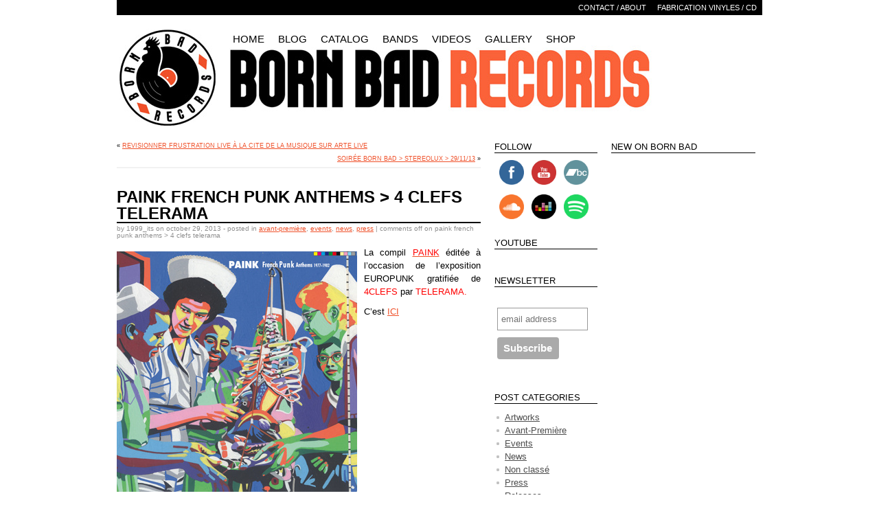

--- FILE ---
content_type: text/html; charset=UTF-8
request_url: https://www.bornbadrecords.net/2013/10/29/paink-french-punk-anthems-4-clefs-telerama/
body_size: 7377
content:
<!DOCTYPE html>

<html lang="en-US">

<head>
<meta name="viewport" content="width=device-width">

<!-- Global site tag (gtag.js) - Google Analytics -->
<script async src="https://www.googletagmanager.com/gtag/js?id=UA-42779831-1"></script>
<script>
  window.dataLayer = window.dataLayer || [];
  function gtag(){dataLayer.push(arguments);}
  gtag('js', new Date());

  gtag('config', 'UA-42779831-1');
</script>

<meta charset="UTF-8" />

<title>PAINK french Punk anthems &gt; 4 Clefs TELERAMA | Born Bad Records </title>

<link rel="profile" href="http://gmpg.org/xfn/11" />

<link rel="stylesheet" type="text/css" media="all" href="https://www.bornbadrecords.net/wp-content/themes/bornbad/style.css" />
<link rel="icon" type="image/png" href="https://www.bornbadrecords.net/favicon.ico" /><link rel="apple-touch-icon" href="https://www.bornbadrecords.net/apple-touch-icon.png" />
<link rel="pingback" href="https://www.bornbadrecords.net/xmlrpc.php" />


<meta name='robots' content='index, follow, max-image-preview:large, max-snippet:-1, max-video-preview:-1' />

	<!-- This site is optimized with the Yoast SEO plugin v23.5 - https://yoast.com/wordpress/plugins/seo/ -->
	<link rel="canonical" href="https://www.bornbadrecords.net/2013/10/29/paink-french-punk-anthems-4-clefs-telerama/" />
	<meta property="og:locale" content="en_US" />
	<meta property="og:type" content="article" />
	<meta property="og:title" content="PAINK french Punk anthems &gt; 4 Clefs TELERAMA | Born Bad Records" />
	<meta property="og:description" content="La compil PAINK éditée à l&#8217;occasion de l&#8217;exposition EUROPUNK gratifiée de 4CLEFS par TELERAMA. C&#8217;est ICI &nbsp;" />
	<meta property="og:url" content="https://www.bornbadrecords.net/2013/10/29/paink-french-punk-anthems-4-clefs-telerama/" />
	<meta property="og:site_name" content="Born Bad Records" />
	<meta property="article:publisher" content="http://www.facebook.com/pages/BORN-BAD-RECORDS/86697380313" />
	<meta property="article:published_time" content="2013-10-29T06:51:10+00:00" />
	<meta property="article:modified_time" content="2019-07-05T23:08:46+00:00" />
	<meta property="og:image" content="https://www.bornbadrecords.net/wp-content/uploads/2019/07/a0643065636_2.jpg" />
	<meta property="og:image:width" content="350" />
	<meta property="og:image:height" content="350" />
	<meta property="og:image:type" content="image/jpeg" />
	<meta name="author" content="1999_its" />
	<meta name="twitter:card" content="summary_large_image" />
	<meta name="twitter:label1" content="Written by" />
	<meta name="twitter:data1" content="1999_its" />
	<script type="application/ld+json" class="yoast-schema-graph">{"@context":"https://schema.org","@graph":[{"@type":"WebPage","@id":"https://www.bornbadrecords.net/2013/10/29/paink-french-punk-anthems-4-clefs-telerama/","url":"https://www.bornbadrecords.net/2013/10/29/paink-french-punk-anthems-4-clefs-telerama/","name":"PAINK french Punk anthems > 4 Clefs TELERAMA | Born Bad Records","isPartOf":{"@id":"https://www.bornbadrecords.net/#website"},"primaryImageOfPage":{"@id":"https://www.bornbadrecords.net/2013/10/29/paink-french-punk-anthems-4-clefs-telerama/#primaryimage"},"image":{"@id":"https://www.bornbadrecords.net/2013/10/29/paink-french-punk-anthems-4-clefs-telerama/#primaryimage"},"thumbnailUrl":"https://www.bornbadrecords.net/wp-content/uploads/2019/07/a0643065636_2.jpg","datePublished":"2013-10-29T06:51:10+00:00","dateModified":"2019-07-05T23:08:46+00:00","author":{"@id":"https://www.bornbadrecords.net/#/schema/person/9b33823db84538e9bea5fdcb9c5e7ce8"},"breadcrumb":{"@id":"https://www.bornbadrecords.net/2013/10/29/paink-french-punk-anthems-4-clefs-telerama/#breadcrumb"},"inLanguage":"en-US","potentialAction":[{"@type":"ReadAction","target":["https://www.bornbadrecords.net/2013/10/29/paink-french-punk-anthems-4-clefs-telerama/"]}]},{"@type":"ImageObject","inLanguage":"en-US","@id":"https://www.bornbadrecords.net/2013/10/29/paink-french-punk-anthems-4-clefs-telerama/#primaryimage","url":"https://www.bornbadrecords.net/wp-content/uploads/2019/07/a0643065636_2.jpg","contentUrl":"https://www.bornbadrecords.net/wp-content/uploads/2019/07/a0643065636_2.jpg","width":350,"height":350},{"@type":"BreadcrumbList","@id":"https://www.bornbadrecords.net/2013/10/29/paink-french-punk-anthems-4-clefs-telerama/#breadcrumb","itemListElement":[{"@type":"ListItem","position":1,"name":"Home","item":"https://www.bornbadrecords.net/"},{"@type":"ListItem","position":2,"name":"News","item":"https://www.bornbadrecords.net/news/"},{"@type":"ListItem","position":3,"name":"PAINK french Punk anthems > 4 Clefs TELERAMA"}]},{"@type":"WebSite","@id":"https://www.bornbadrecords.net/#website","url":"https://www.bornbadrecords.net/","name":"Born Bad Records","description":"Label de rock&#039;n&#039;roll contemporain","potentialAction":[{"@type":"SearchAction","target":{"@type":"EntryPoint","urlTemplate":"https://www.bornbadrecords.net/?s={search_term_string}"},"query-input":{"@type":"PropertyValueSpecification","valueRequired":true,"valueName":"search_term_string"}}],"inLanguage":"en-US"},{"@type":"Person","@id":"https://www.bornbadrecords.net/#/schema/person/9b33823db84538e9bea5fdcb9c5e7ce8","name":"1999_its","image":{"@type":"ImageObject","inLanguage":"en-US","@id":"https://www.bornbadrecords.net/#/schema/person/image/","url":"https://secure.gravatar.com/avatar/580ae1dd9d3b78b78e7addd7c01a2b65?s=96&d=mm&r=g","contentUrl":"https://secure.gravatar.com/avatar/580ae1dd9d3b78b78e7addd7c01a2b65?s=96&d=mm&r=g","caption":"1999_its"},"url":"https://www.bornbadrecords.net/author/1999_its/"}]}</script>
	<!-- / Yoast SEO plugin. -->


<link rel="alternate" type="application/rss+xml" title="Born Bad Records &raquo; Feed" href="https://www.bornbadrecords.net/feed/" />
<script type="text/javascript">
/* <![CDATA[ */
window._wpemojiSettings = {"baseUrl":"https:\/\/s.w.org\/images\/core\/emoji\/14.0.0\/72x72\/","ext":".png","svgUrl":"https:\/\/s.w.org\/images\/core\/emoji\/14.0.0\/svg\/","svgExt":".svg","source":{"concatemoji":"https:\/\/www.bornbadrecords.net\/wp-includes\/js\/wp-emoji-release.min.js?ver=6.4.7"}};
/*! This file is auto-generated */
!function(i,n){var o,s,e;function c(e){try{var t={supportTests:e,timestamp:(new Date).valueOf()};sessionStorage.setItem(o,JSON.stringify(t))}catch(e){}}function p(e,t,n){e.clearRect(0,0,e.canvas.width,e.canvas.height),e.fillText(t,0,0);var t=new Uint32Array(e.getImageData(0,0,e.canvas.width,e.canvas.height).data),r=(e.clearRect(0,0,e.canvas.width,e.canvas.height),e.fillText(n,0,0),new Uint32Array(e.getImageData(0,0,e.canvas.width,e.canvas.height).data));return t.every(function(e,t){return e===r[t]})}function u(e,t,n){switch(t){case"flag":return n(e,"\ud83c\udff3\ufe0f\u200d\u26a7\ufe0f","\ud83c\udff3\ufe0f\u200b\u26a7\ufe0f")?!1:!n(e,"\ud83c\uddfa\ud83c\uddf3","\ud83c\uddfa\u200b\ud83c\uddf3")&&!n(e,"\ud83c\udff4\udb40\udc67\udb40\udc62\udb40\udc65\udb40\udc6e\udb40\udc67\udb40\udc7f","\ud83c\udff4\u200b\udb40\udc67\u200b\udb40\udc62\u200b\udb40\udc65\u200b\udb40\udc6e\u200b\udb40\udc67\u200b\udb40\udc7f");case"emoji":return!n(e,"\ud83e\udef1\ud83c\udffb\u200d\ud83e\udef2\ud83c\udfff","\ud83e\udef1\ud83c\udffb\u200b\ud83e\udef2\ud83c\udfff")}return!1}function f(e,t,n){var r="undefined"!=typeof WorkerGlobalScope&&self instanceof WorkerGlobalScope?new OffscreenCanvas(300,150):i.createElement("canvas"),a=r.getContext("2d",{willReadFrequently:!0}),o=(a.textBaseline="top",a.font="600 32px Arial",{});return e.forEach(function(e){o[e]=t(a,e,n)}),o}function t(e){var t=i.createElement("script");t.src=e,t.defer=!0,i.head.appendChild(t)}"undefined"!=typeof Promise&&(o="wpEmojiSettingsSupports",s=["flag","emoji"],n.supports={everything:!0,everythingExceptFlag:!0},e=new Promise(function(e){i.addEventListener("DOMContentLoaded",e,{once:!0})}),new Promise(function(t){var n=function(){try{var e=JSON.parse(sessionStorage.getItem(o));if("object"==typeof e&&"number"==typeof e.timestamp&&(new Date).valueOf()<e.timestamp+604800&&"object"==typeof e.supportTests)return e.supportTests}catch(e){}return null}();if(!n){if("undefined"!=typeof Worker&&"undefined"!=typeof OffscreenCanvas&&"undefined"!=typeof URL&&URL.createObjectURL&&"undefined"!=typeof Blob)try{var e="postMessage("+f.toString()+"("+[JSON.stringify(s),u.toString(),p.toString()].join(",")+"));",r=new Blob([e],{type:"text/javascript"}),a=new Worker(URL.createObjectURL(r),{name:"wpTestEmojiSupports"});return void(a.onmessage=function(e){c(n=e.data),a.terminate(),t(n)})}catch(e){}c(n=f(s,u,p))}t(n)}).then(function(e){for(var t in e)n.supports[t]=e[t],n.supports.everything=n.supports.everything&&n.supports[t],"flag"!==t&&(n.supports.everythingExceptFlag=n.supports.everythingExceptFlag&&n.supports[t]);n.supports.everythingExceptFlag=n.supports.everythingExceptFlag&&!n.supports.flag,n.DOMReady=!1,n.readyCallback=function(){n.DOMReady=!0}}).then(function(){return e}).then(function(){var e;n.supports.everything||(n.readyCallback(),(e=n.source||{}).concatemoji?t(e.concatemoji):e.wpemoji&&e.twemoji&&(t(e.twemoji),t(e.wpemoji)))}))}((window,document),window._wpemojiSettings);
/* ]]> */
</script>
<style id='wp-emoji-styles-inline-css' type='text/css'>

	img.wp-smiley, img.emoji {
		display: inline !important;
		border: none !important;
		box-shadow: none !important;
		height: 1em !important;
		width: 1em !important;
		margin: 0 0.07em !important;
		vertical-align: -0.1em !important;
		background: none !important;
		padding: 0 !important;
	}
</style>
<script type="text/javascript" src="https://www.bornbadrecords.net/wp-includes/js/jquery/jquery.min.js?ver=3.7.1" id="jquery-core-js"></script>
<script type="text/javascript" src="https://www.bornbadrecords.net/wp-includes/js/jquery/jquery-migrate.min.js?ver=3.4.1" id="jquery-migrate-js"></script>
<script type="text/javascript" src="https://www.bornbadrecords.net/wp-content/themes/bornbad/javascript.js?ver=1.0" id="my_javascript-js"></script>
<link rel="https://api.w.org/" href="https://www.bornbadrecords.net/wp-json/" /><link rel="alternate" type="application/json" href="https://www.bornbadrecords.net/wp-json/wp/v2/posts/1100" /><link rel="EditURI" type="application/rsd+xml" title="RSD" href="https://www.bornbadrecords.net/xmlrpc.php?rsd" />
<meta name="generator" content="WordPress 6.4.7" />
<link rel='shortlink' href='https://www.bornbadrecords.net/?p=1100' />
<link rel="alternate" type="application/json+oembed" href="https://www.bornbadrecords.net/wp-json/oembed/1.0/embed?url=https%3A%2F%2Fwww.bornbadrecords.net%2F2013%2F10%2F29%2Fpaink-french-punk-anthems-4-clefs-telerama%2F" />
<link rel="alternate" type="text/xml+oembed" href="https://www.bornbadrecords.net/wp-json/oembed/1.0/embed?url=https%3A%2F%2Fwww.bornbadrecords.net%2F2013%2F10%2F29%2Fpaink-french-punk-anthems-4-clefs-telerama%2F&#038;format=xml" />
<link rel="icon" href="https://www.bornbadrecords.net/wp-content/uploads/2023/08/cropped-gros-logo-rond-born-bad-def-32x32.jpg" sizes="32x32" />
<link rel="icon" href="https://www.bornbadrecords.net/wp-content/uploads/2023/08/cropped-gros-logo-rond-born-bad-def-192x192.jpg" sizes="192x192" />
<link rel="apple-touch-icon" href="https://www.bornbadrecords.net/wp-content/uploads/2023/08/cropped-gros-logo-rond-born-bad-def-180x180.jpg" />
<meta name="msapplication-TileImage" content="https://www.bornbadrecords.net/wp-content/uploads/2023/08/cropped-gros-logo-rond-born-bad-def-270x270.jpg" />

<style type="text/css">

.col-right { width: 400px }

</style>





</head>

<body class="post-template-default single single-post postid-1100 single-format-standard"><div id="wrapper">

<div id="container">



<div id="td-header">

<div id="div-header">



		<div id="hormenu2" class="clearfix"><ul id="nav2" class="menu"><li id="menu-item-2499" class="menu-item menu-item-type-post_type menu-item-object-page menu-item-2499"><a href="https://www.bornbadrecords.net/a-propos-du-label/">CONTACT / ABOUT</a></li>
<li id="menu-item-2500" class="menu-item menu-item-type-post_type menu-item-object-page menu-item-2500"><a href="https://www.bornbadrecords.net/disque-manufacture/">FABRICATION VINYLES / CD</a></li>
</ul></div>
<div class="headerimage"></div>

		<div id="hormenu" class="clearfix"><ul id="nav" class="menu"><li id="menu-item-2501" class="menu-item menu-item-type-custom menu-item-object-custom menu-item-2501"><a href="https://bornbadrecords.net/">Home</a></li>
<li id="menu-item-2507" class="menu-item menu-item-type-post_type menu-item-object-page current_page_parent menu-item-2507"><a href="https://www.bornbadrecords.net/news/">Blog</a></li>
<li id="menu-item-2508" class="menu-item menu-item-type-custom menu-item-object-custom menu-item-has-children menu-item-2508"><a href="https://www.bornbadrecords.net/releases">Catalog</a>
<ul class="sub-menu">
	<li id="menu-item-4227" class="current-sub menu-item menu-item-type-taxonomy menu-item-object-type menu-item-has-children menu-item-4227"><a href="https://www.bornbadrecords.net/type/current/">Current Bands</a>
	<ul class="sub-menu">
		<li id="menu-item-5300" class="menu-item menu-item-type-taxonomy menu-item-object-type menu-item-5300"><a href="https://www.bornbadrecords.net/type/french-pop/">French  pop</a></li>
		<li id="menu-item-5301" class="menu-item menu-item-type-taxonomy menu-item-object-type menu-item-5301"><a href="https://www.bornbadrecords.net/type/french-garage-psych-krautrock-electronic/">French Garage Psych / Krautrock/ Electronic</a></li>
		<li id="menu-item-5302" class="menu-item menu-item-type-taxonomy menu-item-object-type menu-item-5302"><a href="https://www.bornbadrecords.net/type/french-post-punk-cold-wave/">French Post Punk / Cold Wave</a></li>
		<li id="menu-item-5303" class="menu-item menu-item-type-taxonomy menu-item-object-type menu-item-5303"><a href="https://www.bornbadrecords.net/type/world-music/">World Music</a></li>
	</ul>
</li>
	<li id="menu-item-4228" class="menu-item menu-item-type-taxonomy menu-item-object-type menu-item-has-children menu-item-4228"><a href="https://www.bornbadrecords.net/type/re-issue/">Re-Issue</a>
	<ul class="sub-menu">
		<li id="menu-item-5305" class="menu-item menu-item-type-taxonomy menu-item-object-type menu-item-5305"><a href="https://www.bornbadrecords.net/type/french-50s-exotica/">French 50’s &amp; Exotica</a></li>
		<li id="menu-item-5306" class="menu-item menu-item-type-taxonomy menu-item-object-type menu-item-5306"><a href="https://www.bornbadrecords.net/type/french-60s-70s-prog-psych-weirdos/">French 60’s-70’s / Prog / Psych / Weirdos</a></li>
		<li id="menu-item-5307" class="menu-item menu-item-type-taxonomy menu-item-object-type menu-item-5307"><a href="https://www.bornbadrecords.net/type/french-80s-punk-post-punk-minimal-synth/">French 80’s Punk / post punk / Minimal Synth</a></li>
		<li id="menu-item-5304" class="menu-item menu-item-type-taxonomy menu-item-object-type menu-item-5304"><a href="https://www.bornbadrecords.net/type/frecnh-80s-90s-disco-boogie/">Frecnh 80’s-90’s / Disco / Boogie</a></li>
		<li id="menu-item-5308" class="menu-item menu-item-type-taxonomy menu-item-object-type menu-item-5308"><a href="https://www.bornbadrecords.net/type/french-soundtracks-library-music/">French Soundtracks &amp; Library Music</a></li>
		<li id="menu-item-5309" class="menu-item menu-item-type-taxonomy menu-item-object-type menu-item-5309"><a href="https://www.bornbadrecords.net/type/world-music-re-issue/">World Music</a></li>
	</ul>
</li>
</ul>
</li>
<li id="menu-item-2512" class="menu-item menu-item-type-custom menu-item-object-custom menu-item-2512"><a href="https://www.bornbadrecords.net/artists">Bands</a></li>
<li id="menu-item-2504" class="menu-item menu-item-type-custom menu-item-object-custom menu-item-2504"><a href="https://www.youtube.com/subscription_center?add_user=bornbadrecords">Videos</a></li>
<li id="menu-item-2505" class="menu-item menu-item-type-custom menu-item-object-custom menu-item-has-children menu-item-2505"><a href="#">Gallery</a>
<ul class="sub-menu">
	<li id="menu-item-2502" class="menu-item menu-item-type-post_type menu-item-object-page menu-item-2502"><a href="https://www.bornbadrecords.net/flyers-and-posters/">Flyers &#038; Posters</a></li>
	<li id="menu-item-2503" class="menu-item menu-item-type-post_type menu-item-object-page menu-item-2503"><a href="https://www.bornbadrecords.net/?page_id=330">T-shirts &#038; Else</a></li>
</ul>
</li>
<li id="menu-item-2506" class="menu-item menu-item-type-custom menu-item-object-custom menu-item-2506"><a href="http://shop.bornbadrecords.net">Shop</a></li>
</ul></div>


</div><!-- #div-header -->

</div><!-- #td-header -->



<div class="table" id="layout">

<div class="col col-center" id="td-center">

<div id="div-center">

<div class="multinav clearfix" id="singlenav1">

	<div class="older">&laquo; <a href="https://www.bornbadrecords.net/2013/10/25/frustration-live-sur-arte-live/" rel="prev">Revisionner FRUSTRATION live à la CITE DE LA MUSIQUE sur ARTE LIVE</a></div>

	<div class="newer"><a href="https://www.bornbadrecords.net/2013/10/29/soiree-born-bad-stereolux-291113/" rel="next">Soirée BORN BAD > STEREOLUX > 29/11/13</a> &raquo;</div>

</div>	

<div class="post clearfix post-1100 type-post status-publish format-standard has-post-thumbnail hentry category-avant-premiere category-events category-news category-press" id="post-1100">

<div class="post-headline"><h2>PAINK french Punk anthems > 4 Clefs TELERAMA</h2></div>

<div class="post-byline">By 1999_its on October 29, 2013 -  Posted in <a href="https://www.bornbadrecords.net/category/avant-premiere/" rel="category tag">Avant-Première</a>, <a href="https://www.bornbadrecords.net/category/events/" rel="category tag">Events</a>, <a href="https://www.bornbadrecords.net/category/news/" rel="category tag">News</a>, <a href="https://www.bornbadrecords.net/category/press/" rel="category tag">Press</a> |   <span>Comments Off<span class="screen-reader-text"> on PAINK french Punk anthems > 4 Clefs TELERAMA</span></span></div>

<div class="post-bodycopy clearfix">
<p><a href="https://bornbadrecords.net/wp-content/uploads/2019/07/a0643065636_2.jpg"><img fetchpriority="high" decoding="async" class="alignleft size-full wp-image-1107" title="a0643065636_2" src="https://bornbadrecords.net/wp-content/uploads/2019/07/a0643065636_2.jpg" alt="" width="350" height="350" /></a></p>
<p>La compil <span style="color: #ff0000;"><a href="http://shop.bornbadrecords.net/album/paink-french-punk-anthems-1977-1982"><span style="color: #ff0000;">PAINK</span></a> <span style="color: #000000;">é</span></span>ditée à l&#8217;occasion de l&#8217;exposition EUROPUNK gratifiée de <span style="color: #ff0000;">4CLEFS <span style="color: #000000;">par</span> TELERAMA.</span></p>
<p>C&#8217;est <a href="http://www.telerama.fr/musiques/resurrection,103982.php">ICI</a></p>
<p>&nbsp;</p>


</div>

</div>







</div><!-- #div-center -->

</div><!-- td -->

<div class="col col-right" id="td-right"><div class="table" id="layout-right">

		<div class="col col-right-left" id="td-right2">

			<div id="div-right2">					

			<div id="custom_html-3" class="widget_text widget widget_custom_html"><h3>FOLLOW</h3><div class="textwidget custom-html-widget">	<div style="float:left;width: 40px; height: 40px; margin-left: 7px; margin-bottom: 10px; z-index: 0;" class="sfsi_wicons shuffeldiv ">
		<div class="inerCnt" style="z-index: 999;">
			<a class=" sficn" effect="" target="_blank" href="http://www.facebook.com/pages/BORN-BAD-RECORDS/86697380313" id="" alt="Facebook" style="opacity:1" rel="noopener">
				<img alt="Facebook" title="Facebook" src="https://www.bornbadrecords.net/wp-content/uploads/2019/07/image.png" width="36" height="36" style="" class="sfcm sfsi_wicon" effect="">
			</a>
		</div>
	</div>
	<div style="float:left;width: 40px; height: 40px; margin-left: 7px; margin-bottom: 10px; z-index: 0;" class="sfsi_wicons shuffeldiv ">
		<div class="inerCnt" style="z-index: 999;">
			<a class=" sficn" effect="" target="_blank" href="http://www.youtube.com/user/bornbadrecords" id="" alt="YouTube" style="opacity:1" rel="noopener">
				<img alt="YouTube" title="YouTube" src="https://www.bornbadrecords.net/wp-content/uploads/2019/07/image-1.png" width="36" height="36" style="" class="sfcm sfsi_wicon" effect="">
			</a>
		</div>
	</div>
	<div style="float:left;width: 40px; height: 40px; margin-left: 7px; margin-bottom: 10px; z-index: 0;" class="sfsi_wicons shuffeldiv cmcls">
		<div class="inerCnt" style="z-index: 999;">
			<a class=" sficn" effect="" target="_blank" href="http://bornbadrecords.bandcamp.com/" id="" alt="Bandcamp" style="opacity:1" rel="noopener">
				<img alt="Bandcamp" title="Bandcamp" src="https://www.bornbadrecords.net/wp-content/uploads/2019/07/bandcamp.png" width="36" height="36" style="" class="sfcm sfsi_wicon" effect="">
			</a>
		</div>
	</div>

	<div style="float:left;width: 40px; height: 40px; margin-left: 7px; margin-bottom: 25px; z-index: 0;" class="sfsi_wicons shuffeldiv cmcls">
		<div class="inerCnt" style="z-index: 999;">
			<a class=" sficn" effect="" target="_blank" href="http://soundcloud.com/bornbadrecords" id="" alt="SOCIALICON" style="opacity:1" rel="noopener">
				<img alt="Soundcloud" title="Soundcloud" src="https://www.bornbadrecords.net/wp-content/uploads/2019/07/soundcloud.png" width="36" height="36" style="" class="sfcm sfsi_wicon" effect="">
			</a>
		</div>
	</div>

	<div style="float:left;width: 40px; height: 40px; margin-left: 7px; margin-bottom: 25px; z-index: 0;" class="sfsi_wicons shuffeldiv cmcls">
		<div class="inerCnt" style="z-index: 999;">
			<a class=" sficn" effect="" target="_blank" href="https://www.deezer.com/en/profile/5005683/playlists" id="" alt="SOCIALICON" style="opacity:1" rel="noopener">
				<img alt="Deezer" title="Deezer" src="https://www.bornbadrecords.net/wp-content/uploads/2019/07/deezer.png" width="36" height="36" style="" class="sfcm sfsi_wicon" effect="">
			</a>
		</div>
	</div>

	<div style="float:left;width: 40px; height: 40px; margin-left: 7px; margin-bottom: 25px; z-index: 0;" class="sfsi_wicons shuffeldiv cmcls">
		<div class="inerCnt" style="z-index: 999;">
			<a class=" sficn" effect="" target="_blank" href="https://open.spotify.com/user/rbo5qq1er5s7ly2xk99aisfcn" id="" alt="SOCIALICON" style="opacity:1" rel="noopener">
				<img alt="Spotify" title="Spotify" src="https://www.bornbadrecords.net/wp-content/uploads/2019/07/spotify.png" width="36" height="36" style="" class="sfcm sfsi_wicon" effect="">
			</a>
		</div>
	</div></div></div><div id="custom_html-4" class="widget_text widget widget_custom_html"><div class="textwidget custom-html-widget"></div></div><div id="custom_html-5" class="widget_text widget widget_custom_html"><h3>Youtube</h3><div class="textwidget custom-html-widget"><script src="https://apis.google.com/js/platform.js"></script>

<div class="g-ytsubscribe" data-channel="bornbadrecords" data-layout="default" data-count="default"></div></div></div><div id="custom_html-6" class="widget_text widget widget_custom_html"><h3>Newsletter</h3><div class="textwidget custom-html-widget"><!-- Begin MailChimp Signup Form -->
<link href="//cdn-images.mailchimp.com/embedcode/slim-081711.css" rel="stylesheet" type="text/css">
<style type="text/css">
	#mc_embed_signup{background:#fff; clear:left; font:14px Helvetica,Arial,sans-serif;  width:120px;}
	/* Add your own MailChimp form style overrides in your site stylesheet or in this style block.
	   We recommend moving this block and the preceding CSS link to the HEAD of your HTML file. */
</style>
<div id="mc_embed_signup">
<form action="//bornbadrecords.us4.list-manage.com/subscribe/post?u=406695184afd6e07d4fff6b1d&amp;id=43f2f8377d" method="post" id="mc-embedded-subscribe-form" name="mc-embedded-subscribe-form" class="validate" target="_blank" novalidate>
    <div id="mc_embed_signup_scroll">
	<label for="mce-EMAIL"></label>
	<input type="email" value="" name="EMAIL" class="email" id="mce-EMAIL" placeholder="email address" required>
    <!-- real people should not fill this in and expect good things - do not remove this or risk form bot signups-->
    <div style="position: absolute; left: -5000px;"><input type="text" name="b_406695184afd6e07d4fff6b1d_43f2f8377d" tabindex="-1" value=""></div>
    <div class="clear"><input type="submit" value="Subscribe" name="subscribe" id="mc-embedded-subscribe" class="button"></div>
    </div>
</form>
</div>

<!--End mc_embed_signup--></div></div><div id="categories-2" class="widget widget_categories"><h3>Post categories</h3>
			<ul>
					<li class="cat-item cat-item-2"><a href="https://www.bornbadrecords.net/category/artworks/">Artworks</a>
</li>
	<li class="cat-item cat-item-5"><a href="https://www.bornbadrecords.net/category/avant-premiere/">Avant-Première</a>
</li>
	<li class="cat-item cat-item-3"><a href="https://www.bornbadrecords.net/category/events/">Events</a>
</li>
	<li class="cat-item cat-item-6"><a href="https://www.bornbadrecords.net/category/news/">News</a>
</li>
	<li class="cat-item cat-item-20"><a href="https://www.bornbadrecords.net/category/non-classe/">Non classé</a>
</li>
	<li class="cat-item cat-item-26"><a href="https://www.bornbadrecords.net/category/press/">Press</a>
</li>
	<li class="cat-item cat-item-11"><a href="https://www.bornbadrecords.net/category/releases/">Releases</a>
</li>
	<li class="cat-item cat-item-1"><a href="https://www.bornbadrecords.net/category/uncategorized/">Uncategorized</a>
</li>
	<li class="cat-item cat-item-4"><a href="https://www.bornbadrecords.net/category/videos/">Videos</a>
</li>
			</ul>

			</div>
			</div>

		</div><!-- td --><div class="col col-right-right" id="td-right1">

			<div id="div-right1">	

			<div id="custom_html-2" class="widget_text widget widget_custom_html"><h3>New on Born Bad</h3><div class="textwidget custom-html-widget"><iframe style="border: 0; width: 210px; height: 210px;" src="https://bandcamp.com/EmbeddedPlayer/album=3689018321/size=large/bgcol=ffffff/linkcol=0687f5/minimal=true/transparent=true/" seamless><a href="https://bryanmagictears.bandcamp.com/album/smoke-and-mirrors">Smoke and Mirrors de BRYAN&#39;S MAGIC TEARS</a></iframe>
<br />
<iframe style="border: 0; width: 210px; height: 210px;" src="https://bandcamp.com/EmbeddedPlayer/album=2913327701/size=large/bgcol=ffffff/linkcol=0687f5/minimal=true/transparent=true/" seamless><a href="https://zombiezombieband.bandcamp.com/album/funk-kraut">FUNK KRAUT de ZOMBIE ZOMBIE</a></iframe>
<br />
<iframe style="border: 0; width: 210px; height: 210px;" src="https://bandcamp.com/EmbeddedPlayer/album=3052605748/size=large/bgcol=ffffff/linkcol=0687f5/minimal=true/transparent=true/" seamless><a href="https://gwendolineshlagwave.bandcamp.com/album/apres-cest-gobelet">APRES C&#39;EST GOBELET! de GWENDOLINE</a></iframe>
</div></div>
			</div>

		</div><!-- td -->

	</div><!-- tr -->	

</div><!-- td -->

</div><!-- tr -->



<div id="td-footer"><div id="div-footer"><a href="http://www.bornbadrecords.net/">HOME</a> - <a href="http://www.bornbadrecords.net/news/">BLOG</a> - <a href="http://www.bornbadrecords.net/releases/">CATALOG</a> - <a href="http://www.bornbadrecords.net/artists/">BANDS</a> - <a href="http://www.bornbadrecords.net/gallery/">GALLERY</a> - <a href="http://shop.bornbadrecords.net/">SHOP</a> - <a href="http://bornbadrecords.net/a-propos-du-label/">ABOUT</a> - <a href="http://bornbadrecords.net/disque-manufacture/">FABRICATION VINYLES/CD</a> - <a href="http://bornbadrecords.net/mentions-legales/">MENTIONS LEGALES</a>
<br/>
All Rights Reserved - Copyright &copy;  <a href="https://www.bornbadrecords.net">Born Bad Records</a> - website by <a href="http://www.tea-ms.com">TE/\MS</a>







</div>

</div><!-- #td-footer -->



</div><!-- #container -->

</div><!-- #wrapper -->


</body>

</html>



--- FILE ---
content_type: text/html; charset=utf-8
request_url: https://accounts.google.com/o/oauth2/postmessageRelay?parent=https%3A%2F%2Fwww.bornbadrecords.net&jsh=m%3B%2F_%2Fscs%2Fabc-static%2F_%2Fjs%2Fk%3Dgapi.lb.en.2kN9-TZiXrM.O%2Fd%3D1%2Frs%3DAHpOoo_B4hu0FeWRuWHfxnZ3V0WubwN7Qw%2Fm%3D__features__
body_size: 162
content:
<!DOCTYPE html><html><head><title></title><meta http-equiv="content-type" content="text/html; charset=utf-8"><meta http-equiv="X-UA-Compatible" content="IE=edge"><meta name="viewport" content="width=device-width, initial-scale=1, minimum-scale=1, maximum-scale=1, user-scalable=0"><script src='https://ssl.gstatic.com/accounts/o/2580342461-postmessagerelay.js' nonce="upcQn-xS9YwMJq2NDvFa_A"></script></head><body><script type="text/javascript" src="https://apis.google.com/js/rpc:shindig_random.js?onload=init" nonce="upcQn-xS9YwMJq2NDvFa_A"></script></body></html>

--- FILE ---
content_type: application/javascript
request_url: https://www.bornbadrecords.net/wp-content/themes/bornbad/javascript.js?ver=1.0
body_size: 484
content:

jQuery.noConflict();

jQuery(document).ready(function(){
/* sfhover for LI:HOVER support in IE6: */

	if (jQuery.browser.msie && /MSIE 6\.0/i.test(window.navigator.userAgent) && !/MSIE 7\.0/i.test(window.navigator.userAgent) && !/MSIE 8\.0/i.test(window.navigator.userAgent)) {

		jQuery("ul li").

			hover( function() {

					jQuery(this).addClass("sfhover")

				}, 

				function() {

					jQuery(this).removeClass("sfhover")

				} 

		); 

	}



		jQuery('body.single .post-bodycopy img, body.page .post-bodycopy img').each(function(){

		var thisItem = jQuery(this);

		var parentItem = jQuery('.post-bodycopy');

		var thisWidth = thisItem.width();

		var parentWidth = parentItem.width();

			

			if( thisWidth > parentWidth ){

			// Get parent's left/right padding

			var parentPaddingRight = parseInt( parentItem.css('padding-right').replace('px','') );

			var parentPaddingLeft = parseInt( parentItem.css('padding-left').replace('px','') );

				

			// Substract parent's left/right padding to align image nicely with other content inside the parent 

			newWidth = parentWidth - parentPaddingLeft - parentPaddingRight;

				

			// Calculate new height to keep aspect ratio;

			var thisHeight = thisItem.height();

			var newHeight = thisHeight * ( newWidth / thisWidth );

				

			// Change image size

			jQuery(this).width( newWidth );

			jQuery(this).height( newHeight );

			}

		});
});